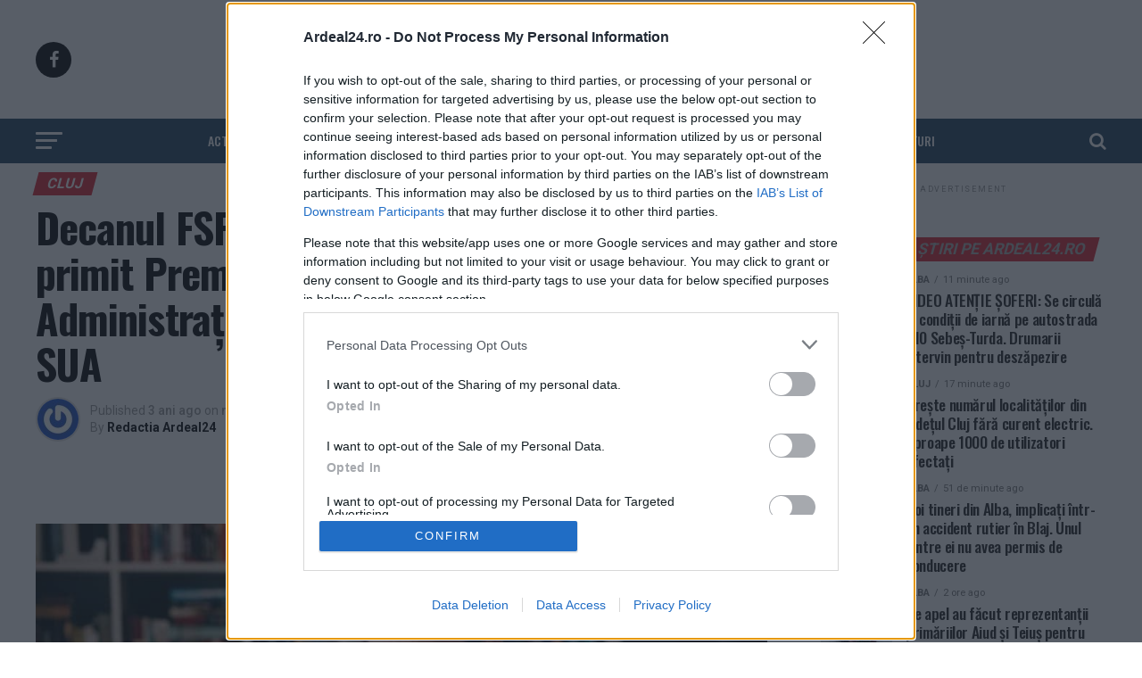

--- FILE ---
content_type: text/javascript
request_url: https://ineed2s.ro/ardeal24.ro/stacks/uq3.1.dfp1.1.js
body_size: 2339
content:
"use strict";(a=>{a.device.as("ua"),a.config.viewport=a.device.is(),a.config.isMob=a.device.is("mobile"),a.ts=Math.floor(Math.random()*4),a.target.add("ts",a.ts),a.vpc.styleRule(".inc_vp__fullscreen {display: none}"),a.target.keys({category:"cat_ardeal24"}),a.target.from(a.config),a.plcmt.push([["ardeal24_ro-billboard_hp","div-gpt-ad-1609937316336-0",["mobile"],[],[{szs:["fluid",[300,100],[300,250],[320,50],[336,280]]}]],["ardeal24_ro-billboard","div-gpt-ad-1609937342837-0",["mobile"],[],[{szs:["fluid",[300,100],[300,250],[320,50],[336,280]]}]],["ardeal24_ro-intext_1","div-gpt-ad-1609164589465-0",["mobile"],[],[{szs:["fluid",[300,100],[300,250],[300,300],[320,50],[336,280],[400,300]]}]],["ardeal24_ro-intext_2","div-gpt-ad-1609164601258-0",["mobile"],[],[{szs:["fluid",[300,100],[300,250],[300,300],[320,50],[336,280],[400,300]]}]],["ardeal24_ro-intext_3","div-gpt-ad-1609164606629-0",["mobile"],[],[{szs:["fluid",[300,100],[300,250],[300,300],[320,50],[336,280]]}]],["ardeal24_ro-intext_4","div-gpt-ad-1609164612363-0",["mobile"],[],[{szs:["fluid",[300,100],[300,250],[300,300],[320,50],[336,280]]}]],["ardeal24_ro-end_article_1","div-gpt-ad-1609164853088-0",["mobile"],[],[{szs:["fluid",[250,250],[300,100],[300,250],[300,300],[320,50],[336,280]]}]],["ardeal24_ro-sidebar_left","div-gpt-ad-1609163653529-0",["mobile"],[],[{szs:["fluid",[250,250],[300,100],[300,250],[300,300],[320,50],[336,280]]}]],["ardeal24_ro-sidebar_left_1","div-gpt-ad-1609163707461-0",["mobile"],[],[{szs:["fluid",[250,250],[300,100],[300,250],[300,300],[320,50],[336,280]]}]],["ardeal24_ro-sidebar_left_2","div-gpt-ad-1609163752518-0",["mobile"],[],[{szs:["fluid",[250,250],[300,100],[300,250],[300,300],[320,50],[336,280]]}]],["ardeal24_ro-sidebar_mid_1","div-gpt-ad-1609164082842-0",["mobile"],[],[{szs:["fluid",[250,250],[300,100],[300,250],[300,300],[320,50],[336,280]]}]],["ardeal24_ro-sidebar_mid_2","div-gpt-ad-1609164115280-0",["mobile"],[],[{szs:["fluid",[250,250],[300,100],[300,250],[300,300],[320,50],[336,280],[400,300]]}]],["ardeal24_ro-sidebar_mid_3","div-gpt-ad-1609164124494-0",["mobile"],[],[{szs:["fluid",[250,250],[300,100],[300,250],[300,300],[320,50],[336,280]]}]],["ardeal24_ro-sidebar_mid_4","div-gpt-ad-1609164132130-0",["mobile"],[],[{szs:["fluid",[250,250],[300,100],[300,250],[300,300],[320,50],[336,280]]}]],["ardeal24_ro-sidebar_right","div-gpt-ad-1609164184801-0",["mobile"],[],[{szs:["fluid",[250,250],[300,100],[300,250],[300,300],[320,50],[336,280]]}]],["ardeal24_ro-sidebar_right_1","div-gpt-ad-1609164205976-0",["mobile"],[],[{szs:["fluid",[250,250],[300,100],[300,250],[300,300],[320,50],[336,280]]}]],["ardeal24_ro-sidebar_right_2","div-gpt-ad-1609164212130-0",["mobile"],[],[{szs:["fluid",[250,250],[300,100],[300,250],[300,300],[320,50],[336,280]]}]],["ardeal24_ro-billboard_hp","div-gpt-ad-1609937316336-0",["desktop"],[],[{szs:["fluid",[728,90],[970,250]]}]],["ardeal24_ro-billboard","div-gpt-ad-1609937342837-0",["desktop"],[],[{szs:["fluid",[728,90],[970,250]]}]],["ardeal24_ro-intext_1","div-gpt-ad-1609164589465-0",["desktop"],[],[{szs:["fluid",[300,250],[300,300],[336,280],[468,60],[468,250],[500,300],[728,90]]}]],["ardeal24_ro-intext_2","div-gpt-ad-1609164601258-0",["desktop"],[],[{szs:["fluid",[300,250],[300,300],[336,280],[468,60],[468,250],[500,300],[728,90]]}]],["ardeal24_ro-intext_3","div-gpt-ad-1609164606629-0",["desktop"],[],[{szs:["fluid",[300,250],[300,300],[336,280],[468,60],[468,250],[728,90]]}]],["ardeal24_ro-intext_4","div-gpt-ad-1609164612363-0",["desktop"],[],[{szs:["fluid",[300,250],[300,300],[336,280],[460,380],[468,60],[468,250],[500,300],[720,300],[728,90]]}]],["ardeal24_ro-end_article_1","div-gpt-ad-1609164853088-0",["desktop"],[],[{szs:["fluid",[250,250],[300,250],[300,300]]}]],["ardeal24_ro-end_article_2","div-gpt-ad-1609164867889-0",["desktop"],[],[{szs:["fluid",[250,250],[300,250],[300,300]]}]],["ardeal24_ro-sidebar_left","div-gpt-ad-1609163653529-0",["desktop"],[],[{szs:["fluid",[250,250],[300,250],[300,300],[300,600],[336,280]]}]],["ardeal24_ro-sidebar_left_1","div-gpt-ad-1609163707461-0",["desktop"],[],[{szs:["fluid",[250,250],[300,250],[300,300]]}]],["ardeal24_ro-sidebar_left_2","div-gpt-ad-1609163752518-0",["desktop"],[],[{szs:["fluid",[250,250],[300,250],[300,300]]}]],["ardeal24_ro-sidebar_mid_1","div-gpt-ad-1609164082842-0",["desktop"],[],[{szs:["fluid",[250,250],[300,250],[300,300],[460,380],[500,300]]}]],["ardeal24_ro-sidebar_mid_2","div-gpt-ad-1609164115280-0",["desktop"],[],[{szs:["fluid",[250,250],[300,250],[300,300],[500,300]]}]],["ardeal24_ro-sidebar_mid_3","div-gpt-ad-1609164124494-0",["desktop"],[],[{szs:["fluid",[250,250],[300,250],[300,300]]}]],["ardeal24_ro-sidebar_mid_4","div-gpt-ad-1609164132130-0",["desktop"],[],[{szs:["fluid",[250,250],[300,250],[300,300]]}]],["ardeal24_ro-sidebar_right","div-gpt-ad-1609164184801-0",["desktop"],[],[{szs:["fluid",[250,250],[300,250],[300,300],[300,600]]}]],["ardeal24_ro-sidebar_right_1","div-gpt-ad-1609164205976-0",["desktop"],[],[{szs:["fluid",[250,250],[300,250],[300,300]]}]],["ardeal24_ro-sidebar_right_2","div-gpt-ad-1609164212130-0",["desktop"],[],[{szs:["fluid",[250,250],[300,250],[300,300]]}]],["ardeal24_ro-sidebar","div-gpt-ad-1609164998955-0",["desktop"],[],[{szs:["fluid",[300,250],[300,300],[300,600],[336,280]]}]],["ardeal24_ro-sidebar_1","div-gpt-ad-1609165022427-0",["desktop"],[],[{szs:["fluid",[250,250],[300,250],[300,300]]}]],["ardeal24_ro-sidebar_2","div-gpt-ad-1609165019662-0",["desktop"],[],[{szs:["fluid",[250,250],[300,250],[300,300],[300,600]]}]],["ardeal24_ro-sidebar_3","div-gpt-ad-1609165016999-0",["desktop"],[],[{szs:["fluid",[250,250],[300,250],[300,300]]}]],["ardeal24_ro-intext_2","div-gpt-ad-1609164601258-0",[],["post"],[{class:a.adUnits.class.VMPI,name:"ardeal24_ro-visplay_1",companion:1,max_batches:3,paths:["/1033329/Ardeal24.ro/ardeal24_ro-visplay_1_1"]}]],["ardeal24_ro-intext_3","div-gpt-ad-1609164606629-0",[],["post"],[{class:a.adUnits.class.VMPI,name:"ardeal24_ro-visplay_2",companion:1,max_batches:3,paths:["/1033329/Ardeal24.ro/ardeal24_ro-visplay_2_1"]}]],["ardeal24_ro-interstitial","vignette",["mobile"],[],[{szs:"INTERSTITIAL",class:a.adUnits.class.OOP}]],["ardeal24_ro-vistiq","stickyVP",[],[],[{class:a.adUnits.class.VMPI,max_batches:5,paths:["/1033329/Ardeal24.ro/Ardeal24_ro-instream_floating"]}]]],a.config,"THD");const o=a.adsrv.use("THD");a.floatPb=i=>{a.config.isMob&&a.ldJs("https://cdn.ltba.io/acc/loader.js?aab=loader",{"data-web":"ardeal24.ro","data-hash":"8d145397d28807597129ec206c2a4fe8"},()=>{a.echo.info("Sticky Passback: Injected LTBA mobile passback")},()=>{},"body")},!a.config.isMob&&a.adAgent.opt.set.many("div-gpt-ad-1609937316336-0",{crad:0}),a.ffy.init({acb:i=>{const t=i.adAgent.slot.adu.current();a.echo.info(a.echo.blockError("adhis"),t.name,t.id,{...t.adhis.all()}),a.echo.info(a.echo.blockError("adprop"),t.name,t.id,t.proposal);const s={ffy:"1",ffy_hit:""+i.state.ad.batch,ffy_view:""+i.state.ad.inView};if(t.proposal&&(s.ffy_schema=t.proposal.schema),i.visplay&&i.visplay.vp)if(i.visplay.vp.state.show||!i.visplay.vp.ads.ad)i.visplay.dismiss(!0);else{i.visplay.showAd(),i.state.ad.vendor="visplay";return}const d=i.adAgent.slot.adu.next();d.adsrv.slot.setTargeting(d,s),i.adAgent.onAdRequest(d);const n=o.hb.unit.find(d,null);n&&n.length?o.hb.requestBids(n,(e,r,c)=>{o.hb.ns.setTargetingForGPTAsync(n[0].code),d.adsrv.refresh([d.adSlot],{})}):d.adsrv.refresh([d.adSlot],{})},can:i=>{let t=new Date().getHours();if(t>=20||t<=6)return 1;let s=i.state.ad._;if(s.vendor=="visplay"||!s.filled&&i.options.rtuf)return 1;let d=a.ffy.opt.get.all("*");return d.spids&&d.spids.includes(s.campaignId)?0:i.options.aor?i.options.aor.length==0||i.options.aor.includes(s.campaignId)?1:0:s.orderType?1:0}},a.plcmt.map,!0);const p=a.scripts.create("Standard Scripts",[{name:"UniqOrigin ID",fn:()=>(window.uniqOrigin=window.uniqOrigin||{options:{}},uniqOrigin.cmd=uniqOrigin.cmd||[],uniqOrigin.cmd.push(["requireConsent"]),uniqOrigin.cmd.push(["setDomainId","9e46560e-fe3a-41ff-bf33-064dea007bc0"]),uniqOrigin.cmd.push(["whenOriginReady",i=>{a.config.oid=i.subject().getSubjectID(),googletag.cmd.push(()=>{googletag.pubads().setPublisherProvidedId(a.config.oid)})}]),1),url:"https://cdn.uniqvate.app/origin/latest.min.js",attr:{async:1,cfasync:1}},{name:"inMobi CMP",url:"https://"+a.config.stack.cdn+"/"+a.config.stack.tld+"/extras/inmobi20250520.js",attr:{charset:"UTF-8"}}]).exec(),l=a.scripts.create("CMP Scripts",[{name:"Google GPT",url:o.getAdServerLink,attr:{async:1,cfasync:1},consent:[["vendor","legitimateInterests",[755]]],notInSection:["noadspage"]},{name:"Teads Tag",url:"//a.teads.tv/page/204138/tag",attr:{async:1,class:"teads"},consent:[["vendor","consents",[132]]],inSection:["post"],notInSection:["noadspage"]},{name:"Agora Tag",url:"//htagpa.tech/c/ardeal24.ro.js",attr:{async:1},consent:[["vendor","consents",[1032]]],inSection:["post"],notInSection:["noadspage"]},{name:"Stack Init",fn:()=>{const i=a.target.get();return o.preflightRequest(),o.prepareRequest(i),a.domCmd.push(()=>{o.sendRequest(()=>{Object.values(o.slot.map).forEach(e=>{e.adUnit.type=="display"&&e.adUnit.slot.dom&&o.push(()=>{o.slot.display(e.adUnit)},"display slot",[e.adUnit.id,e.adUnit.path])}),o.refresh()}),a.page_cust_params={};for(const[e,r]of Object.entries(i))Array.isArray(r)?a.page_cust_params[e]=r.join(","):a.page_cust_params[e]=r;const t=a.plcmt.find("ardeal24_ro-intext_2","name");if(t&&t.dom){const r={url:"https://pubads.g.doubleclick.net/gampad/ads",buildUrl:1,adUnit:t.adu.find("THD","VMPI",1,!0),schemaV:2,vparams:{sz:"260x146|320x180|336x189|400x300|620x300|640x360|640x480|670x376|730x440|730x550",plcmt:2,output:"vast",description_url:encodeURIComponent(window.location),tfcd:0,npa:0,gdfp_req:1,unviewed_position_start:1,env:"vp",vpmute:1,vpa:"auto",vpos:"preroll",wta:1,vad_type:"linear"},cparams:Object.assign({},a.page_cust_params)};a.domCmd.push(()=>{setTimeout(()=>{a.config.oid&&(r.vparams.ppid=a.config.oid),a.visplay1=a.vpc.product.visplay(a.vpc,a.adAgent,r),a.visplay1.options.overlay.keys.title=a.config.adsrv[0].parent},200)},"complete")}const s=a.plcmt.find("ardeal24_ro-intext_3","name");if(s&&s.dom){const r={url:"https://pubads.g.doubleclick.net/gampad/ads",buildUrl:1,adUnit:s.adu.find("THD","VMPI",1,!0),schemaV:2,vparams:{sz:"260x146|320x180|336x189|400x300|620x300|640x360|640x480|670x376|730x440|730x550",plcmt:2,output:"vast",description_url:encodeURIComponent(window.location),tfcd:0,npa:0,gdfp_req:1,unviewed_position_start:1,env:"vp",vpmute:1,vpa:"auto",vpos:"preroll",wta:1,vad_type:"linear"},cparams:Object.assign({},a.page_cust_params)};a.domCmd.push(()=>{setTimeout(()=>{a.config.oid&&(r.vparams.ppid=a.config.oid),a.visplay2=a.vpc.product.visplay(a.vpc,a.adAgent,r),a.visplay2.options.overlay.keys.title=a.config.adsrv[0].parent},200)},"complete")}const d=a.plcmt.find("stickyVP").slot[1].adu.current(),n={url:"https://pubads.g.doubleclick.net/gampad/ads",buildUrl:1,adUnit:d,adAgent:{freq:0,adhis:3,style:{}},width:a.config.isMob?320:null,position:{bottom:"20px",left:"20px"},maxr:30,schemaV:3,vparams:{sz:"260x146|320x180|336x189|400x300|620x300|640x360|640x480|670x376|730x440|730x550",pmnd:0,pmxd:18e4,pmad:6,plcmt:2,output:"vast",description_url:encodeURIComponent(window.location),tfcd:0,npa:0,gdfp_req:1,unviewed_position_start:1,env:"vp",vpmute:1,vpa:"auto",vpos:"preroll",wta:1,vad_type:"linear"},cparams:Object.assign({},a.page_cust_params)};d&&!a.config.floff&&a.domCmd.push(()=>{setTimeout(()=>{a.config.oid&&(n.vparams.ppid=a.config.oid),a.vistiq=a.vpc.product.vistiq("vistiq-1",a.vpc,a.adAgent,n),a.vpc.push(()=>{a.vistiq.vp.onDismiss(e=>{a.floatPb({})})},"vistiq on-dismiss")},200)},"complete")},a.plcmt.opt.domState),1},consent:[],notInSection:["noadspage"]}],1).exec()})(uniqode);


--- FILE ---
content_type: application/javascript
request_url: https://ardeal24.ro/ads-beacon.js?ts=3976
body_size: -37
content:
// this beacon is used by Presslabs for metric computations on ardeal24.ro
